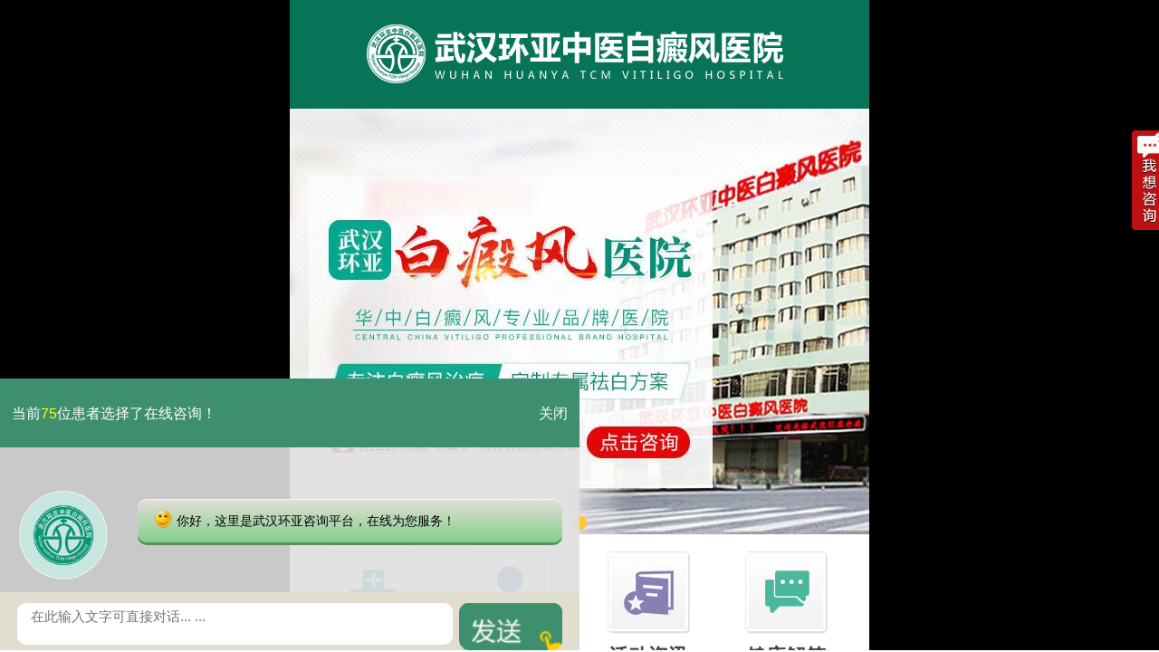

--- FILE ---
content_type: text/html
request_url: https://m.bdf457.com/ubdfzx/ubdfyw/ucybdfyw/
body_size: 2155
content:
<!DOCTYPE html>

<head>
<meta charset="gb2312">
<meta name="applicable-device" content="mobile">
<meta http-equiv="Cache-Control" content="no-transform" />
<meta http-equiv="Cache-Control" content="no-siteapp" />
<meta name="viewport" content="width=device-width,user-scalable=no"/>
<meta content="yes" name="apple-mobile-web-app-capable"/>
<meta content="yes" name="apple-touch-fullscreen"/>
<meta content="telephone=no" name="format-detection"/>
<meta content="black" name="apple-mobile-web-app-status-bar-style">
<title>
常用白癜风药物_武汉环亚中医白癜风医院</title>
<script type="text/javascript" src="/quiet/"></script>
<meta name="keywords" content="" />
<meta name="description" content="" />
<link href="/css/sy.css" rel="stylesheet"  type="text/css"/>
<script>
var _hmt = _hmt || [];
(function() {
  var hm = document.createElement("script");
  hm.src = "https://hm.baidu.com/hm.js?8a61454e3b579cbd014aef5cb93245c3";
  var s = document.getElementsByTagName("script")[0]; 
  s.parentNode.insertBefore(hm, s);
})();
</script>

</head>
<body>

<header>
  <div align="center"><a href="https://m.bdf457.com/yygk/yyjj/216.html"><img src="https://m.bdf457.com/images/logo.jpg" width="100%" ></a></div>
  <nav>
    <table width="100%" cellpadding="0" cellspacing="0">
      <tr>
        <td><a href="https://m.bdf457.com/yygk/yyjj/5623.html" title="医院简介">医院简介</a></td>
        <td><a href="https://m.bdf457.com/yygk/news/" title="医院动态">医院动态</a></td>
        <td><a href="https://m.bdf457.com/swt.php" title="湖北白癜风医院治疗技术">治疗技术</a></td>
        <td><a href="https://m.bdf457.com/vitiligo/bdfzj/" title="医生团队">医生团队</a></td>
      </tr>
      <tr>
        <td><a href="https://m.bdf457.com/swt.php" title="媒体报道">媒体报道</a></td>
        <td><a href="https://m.bdf457.com/vitiligo/bdfsb/" title="治疗设备">治疗设备</a></td>
        <td><a href="https://m.bdf457.com/yygk/cclx/225.html" title="来院路线">来院路线</a></td>
        <td><a href="https://m.bdf457.com/swt.php?p=zxyy" rel="nofollow" target="_blank">在线预约</a></td>
      </tr>
    </table>
  </nav>
</header>

<div align="center"><a href="https://m.bdf457.com/yygk/yyjj/216.html"><img src="https://3g.gyebhyh.com/images/banner_wyhdt.jpg" width="100%" ></a></div>
<section>
  <div class="anebotb"><a href="/index.html">首页</a>&nbsp;>&nbsp;<a href="/ubdfzx/">白癜风在线</a>&nbsp;>&nbsp;<a href="/ubdfzx/ubdfyw/">白癜风药物</a>&nbsp;>&nbsp;<a href="/ubdfzx/ubdfyw/ucybdfyw/">常用白癜风药物</a></div>
  <div class="autohei">
    <ul class="bzlbt">
       
       <li><a href="/ubdfzx/ubdfyw/ucybdfyw/3067.html" title="  白癜风治疗期间不宜任意换药">  白癜风治疗期间不宜任意换药</a></li> 
       
       <li><a href="/ubdfzx/ubdfyw/ucybdfyw/3004.html" title="有白癫风家族史的人应注意哪些药物的服用">有白癫风家族史的人应注意哪些药物的服用</a></li> 
       
       <li><a href="/ubdfzx/ubdfyw/ucybdfyw/2965.html" title=" 白癜风的药物禁忌"> 白癜风的药物禁忌</a></li> 
       
       <li><a href="/ubdfzx/ubdfyw/ucybdfyw/2868.html" title="氮芥酊治疗白癜风效果如何">氮芥酊治疗白癜风效果如何</a></li> 
      
    </ul>
    <div class="dede_pages">
      <ul class="pagelist">
        页次：1/1&nbsp;每页12&nbsp;总数4&nbsp;&nbsp;&nbsp;&nbsp;首页&nbsp;&nbsp;上一页&nbsp;&nbsp;下一页&nbsp;&nbsp;尾页&nbsp;&nbsp;&nbsp;&nbsp;转到:<select name=select onchange="self.location.href=this.options[this.selectedIndex].value"><option value='/ubdfzx/ubdfyw/ucybdfyw/index.html' selected>第 1 页</option></select>
      </ul>
    </div>
  </div>
</section>
<footer>
  <div class="ftnav"><a href="https://m.bdf457.com/swt.php?p=ftzx" rel="nofollow" target="_blank" >在线咨询</a><a href="https://m.bdf457.com/yygk/yyjj/5623.html">医院简介</a><a href="https://m.bdf457.com/yygk/cclx/225.html">乘车路线</a><a href="https://m.bdf457.com/swt.php?p=ftyy" rel="nofollow" target="_blank" >在线预约</a></div>
  <p class="anitb b">医院官方网址：<span><a href="http://m.bdf457.com">m.bdf457.com</a></span><br/>
    地址：武汉市硚口区解放大道479号 <br/>
    咨询热线：18571835763 </p>
  <div class="fhdb"><a href="#" target="_top">返回顶部</a> </div>
</footer>
<script>
            //百度搜索自动推送js
            (function () {
                var bp = document.createElement('script');
                var curProtocol = window.location.protocol.split(':')[0];
                if (curProtocol === 'https') {
                    bp.src = 'https://zz.bdstatic.com/linksubmit/push.js';
                }
                else {
                    bp.src = 'http://push.zhanzhang.baidu.com/push.js';
                }
                var s = document.getElementsByTagName("script")[0];
                s.parentNode.insertBefore(bp, s);
            })();
            //360搜索自动推送js
            (function () {
                var src = "https://s.ssl.qhres2.com/ssl/ab77b6ea7f3fbf79.js";
                document.write('<script src=" ' + src + '" id="sozz"></scr'+'ipt>');
            })();
           //头条搜索自动推送代码
        (function () {
            var el = document.createElement("script");
            el.src = "https://sf1-scmcdn-tos.pstatp.com/goofy/ttzz/push.js?96c9a2c0d8d01a1912b754c1949dc4db5da83ef6cae9006b38cbfdd5a465b62c7d939afcafb905c95afc94c0b9a1c51a14fa3d9b7f3a9ec897fa419283723f20";
            el.id = "ttzz";
            var s = document.getElementsByTagName("script")[0];
            s.parentNode.insertBefore(el, s);
        })(window);

</script>
<div style="height:0px;overflow:hidden;"><div style=" width:1px; height:1px; overflow:hidden">
 <script type="text/javascript" src="https://jcm.gzebhyh.com/js/newswt_jc.js" charset="GB2312"></script>
 <script type="text/javascript" src="https://jcm.gzebhyh.com/js/jquery-1.9.1.min.js" charset="GB2312"></script>
<script type="text/javascript" src="https://jcm.gzebhyh.com/js/zxtc.js" charset="GB2312"></script>
</div>
</div>
</body>
</html>

--- FILE ---
content_type: text/css
request_url: https://m.bdf457.com/css/sy.css
body_size: 2127
content:
html, body, div, dl, dt, dd, ul, ol, li, h1, h2, h3, h4, h5, h6, pre, form, fieldset, input, textarea, p, font {
	padding: 0;
	margin: 0;
	border: 0;
}
fieldset, img {
	border: 0;
	vertical-align: middle;
}
input, button, textarea, checkbox, select, radio {
vertical-align:;
}
ol li, ul li, dl dt, dl dd {
	list-style: none;
}
h1, h2, h3, h4, h5, h6, i, em {
	font-size: 1em;
	font-weight: normal;
	font-style: normal
}
a {
	outline: none;
	color: #333;
}
a:link, a:visited, a:hover {
	text-decoration: none;
}
.blank {
	clear: both;
	font-size: 0;
	line-height: 0;
	height: 10px;
	overflow: hidden;
	zoom: 1;
}
.autohei {
	height: auto;
	overflow: hidden;
	zoom: 1;
}
.red, red a {
	color: #F00;
}
body {
	font-size: 63%;
	line-height: 16px;
	max-width: 440px;
	margin: 0 auto;
}
header, nav, article, section, aside, footer, hgroup, figcaption, details, summary {
	display: block;
	height: auto;
	overflow: hidden;
	zoom: 1;
}
.left {
	float: left;
}
.right {
	float: right;
}
nav table {
	width: 100%;
	background: #046aa8;
}
nav table tr td {
	width: 25%;
	height: 24px;
	text-align: center;
	color: #fff;
	line-height: 24px;
	font-size: 1.2em;
	border-right: 1px #65b7df solid;
	border-bottom: 1px #65b7df solid;
}
nav table tr td a {
	color: #fff;
}
.eantpot {
	height: 32px;
	line-height: 32px;
	background: #006699;
}
.eantpot h3 {
	font-size: 1.6em;
	font-weight: bold;
	color: #fffbd9;
	float: left;
	padding-left: 20px;
	letter-spacing: 2px;
	text-shadow: 0px 0px 2px #fff;
}
.eantpot h3 a {
	color: #fffbd9;
}
.eantpot span {
	float: right;
	padding-right: 10px;
	color: #fff;
	font-size: 1.2em;
}
.eantpot span a {
	color: #fff;
}
.b {
	border-left: 1px #daf1ff solid;
	border-right: 1px #daf1ff solid;
}

.wzjs {
	padding: 0 6px;
}
.wzjs li {
	line-height: 24px;
	background: url(/images/tc2.jpg) no-repeat left;
	padding-left: 10px;
	font-size: 1.2em;
}
/*专家*/



.zj {
	padding: 0 4px;
}
.zj li {
	padding: 12px 0;
	background: url(/images/tc6.jpg) no-repeat bottom center;
	height: auto;
	zoom: 1;
	overflow: hidden;
}
.zj li i {
	display: block;
	float: left;
	margin-right: 7px;
	display: inline;
}
.zj li h3 {
	font-size: 1.2em;
	font-weight: bold;
	color: #046ead;
}
.zj li h3 a {
	color: #046ead;
}
.zj li p {
	line-height: 20px;
	font-size: 1.2em;
	text-indent: 2em;
	padding: 4px 0;
}
.zj_btn a { display:inline-block; padding:5px 10px; text-align:center; color:#fff; }
.zj_btn a:first-child { background: -webkit-gradient(linear, 51% 49%, 51% 0%, from(#E02837), to(#F76974));border-radius: 4px;border: 1px solid #CE1E1E;text-shadow: 1px 1px 1px #7A1025; }
.zj_btn a:last-child { background:-webkit-gradient(linear, 51% 49%, 51% 0%, from(#4e8fbf), to(#46aefc)); border-radius:4px; border:1px solid #4e8dbc; text-shadow:1px 1px 1px #0e5c96; }

/*挂号*/



.guahaotb {
	height: 32px;
	line-height: 32px;
	background: url(/images/tc10.jpg) repeat-x;
}
.guahaotb h3 {
	background: url(/images/tc7.jpg) no-repeat center top;
	font-weight: bold;
	text-align: center;
	font-size: 1.4em;
	color: #056eae;
}
.j_wb {
	width: 56px;
	border: none;
	border-bottom: 1px #333 solid;
	height: 18px;
}
.ghzx {
	padding: 0 10px 10px;
}
.ghzx ul li {
	font-size: 1.2em;
	line-height: 30px;
}
.nunu {
	background: url(/images/tc8.jpg) no-repeat;
	width: 108px;
	height: 36px;
	border: medium none;
}
/*底部*/



.ftnav {
	height: 32px;
	background: #066da6;
	font-size: 1.2em;
	text-align: center;
	line-height: 32px;
	color: #fdfcce;
}
.ftnav a {
	color: #fdfcce;
	padding: 0 7px;
}
.anitb {
	line-height: 24px;
	font-size: 1.2em;
	padding: 5px 10px;
}
.anitb span {
	color: #046dac;
}
.anitb span a {
	color: #046dac;
}
.fhdb {
	height: 31px;
	line-height: 31px;
	font-weight: bold;
	font-size: 1.4em;
	color: #fdfcce;
	background: #066da6;
	text-align: center;
	overflow: hidden;
}
.fhdb a {
	color: #fdfcce;
}
/*来院路线*/



.anebotb {
	height: 29px;
	background: url(/images/lt1.jpg) repeat-x;
	line-height: 29px;
	font-size: 1.2em;
}
.anebotb h3 {
	float: left;
	background: url(/images/lt2.jpg) no-repeat 7px;
	padding-left: 45px;
	color: #004c7a;
}
.anebotb span {
	float: right;
	padding-right: 5px;
}
.lxwz {
	padding: 8px;
}
.lxwz p {
	line-height: 22px;
	text-indent: 2em;
	font-size: 1.2em;
}
.yuyue {
	height: 27px;
	background: url(/images/lt4.jpg) repeat-x;
	border: 1px #c3e8ff solid;
	text-align: center;
	line-height: 27px;
	font-size: 1.2em;
}
.yuyue a {
	padding: 0 5px;
}
/*文章页*/



.wenzhang {
	height: auto;
	zoom: 1;
	overflow: hidden;
	border-bottom: 1px #ccc solid;
	padding-bottom: 5px;
}
.wenzhang h1 {
	font-size: 1.4em;
	font-weight: bold;
	color: #046aa8;
	text-align: center;
	padding: 10px 0;
}
.ziszj {
	padding-top: 10px;
}
.ziszj p {
	line-height: 22px;
	text-indent: 2em;
	font-size: 1.2em;
}
.ziszj img,.ziszj p img{
	width:100% !important;
	display:block !important;
	margin:0 auto !important;
	height:auto !important;
}
.nextnt {
	height: auto;
	zoom: 1;
	overflow: hidden;
	line-height: 22px;
	font-size: 1.2em;
}
.nextnt ul li span {
	color: #046aa8;
}
.nextnt ul li span a {
	color: #046aa8;
}
/*权威技术*/



.bzltb {
	height: 24px;
	line-height: 24px;
	background: url(/images/wt1.png) repeat-x;
	border-top: 1px #046aa8 solid;
	border-bottom: 1px #046aa8 solid;
	font-size: 1.2em;
	padding: 0 9px;
	margin-top: 3px;
}
.bzltb h2 {
	float: left;
	padding-left: 18px;
	background: url(/images/wt2.png) no-repeat left;
}
.bzltb span {
	float: right;
}
.bzlbt {
	height: auto;
	zoom: 1;
	overflow: hidden;
	padding: 3px;
}
.bzlbt li {
	line-height: 24px;
	font-size: 1.2em;
}
/*设备*/

.dede_pages {
}
.dede_pages ul {
	padding: 12px 0px;
}
.dede_pages ul li {
	float: left;
	font-family: Tahoma;
	line-height: 17px;
	margin-right: 2px;
	border: 1px solid #E9E9E9;
}
.dede_pages ul li a {
	float: left;
	padding: 2px;
	color: #555;
	display: block;
}
.dede_pages ul li a:hover {
	color: #690;
	text-decoration: none;
	padding: 2px 4px 2px;
}
.dede_pages ul li.thisclass, .dede_pages ul li.thisclass a, .pagebox ul li.thisclass a:hover {
	background-color: #F8F8F8;
	padding: 2px 4px 2px;
	font-weight: bold;
}
.dede_pages .pageinfo {
	line-height: 21px;
	padding: 12px 10px 12px 16px;
	color: #999;
}
.dede_pages .pageinfo strong {
	color: #555;
	font-weight: normal;
	margin: 0px 2px;
}


.h_m1 {
	padding: 7px;
	margin-bottom: 7px;
}
.h_m1 ul li {
	width: 33%;
	float: left;
	text-align: center;
	font-size: 12px;
}
.h_m1_1 {
	width: 60px;
	margin: 0 auto;
	box-shadow: 0px 0px 5px 0px #097FC7;
}
.h_m1_1 span {
	border: 1px solid #087dc4;
	border-bottom: none;
	display: block;
}
.h_m1_1 span a:before{ display:block;width: 58px;height: 32px;font-size: 27px;padding-top: 14px;color:#666;}
.h_m1_1 h3 {
	background: #006699;
	line-height: 21px;
	height: 21px;
	color: #fff;
}
.h_m1_1 h3 a {
	color: #fff;
}
.h_b {
	border: 1px #daf1ff solid;
	border-top: none;
}
.h_m2 {
	line-height: 24px;
	font-size: 1.2em;
	padding: 5px 10px;
}
.h_m2 li {
	background: url(/images/h_limg.jpg) no-repeat left center;
	padding-left: 10px;
}

--- FILE ---
content_type: application/javascript
request_url: https://jcm.gzebhyh.com/js/newswt_jc.js
body_size: 5741
content:
// JavaScript Document

document.writeln("<script type=\'text/javascript\' src=\'https://jc.gzebhyh.com/js/icp_domain.js\'></script>");



//判断是否夜间   夜间返回true    白天返回false
function isDaylight(){
	/*
	
		var currdate = new Date();

	
	var starthours = 8;//开始小时
	var startmintes = 0;;//开始分钟
	var endhours = 22;;//结束小时
	var endminutes = 0;//结束分钟

	 if( ((currdate.getHours() > starthours)&&(currdate.getHours()< endhours ))
			|| ((currdate.getHours()==starthours)&&(currdate.getMinutes()>= startmintes))
			|| ((currdate.getHours()==endhours)&&(currdate.getMinutes()< endminutes))
			)
			{
				return false;
			  	
			}
			
			*/
	
	//全时屏蔽易聊
	
	var a=0,b=1;
	if(a<b){
		return false;
		}
		
			return true;
		  	
}





if(!isDaylight()){
	//商务通js引入
	
    /*	document.writeln("<script type='text/javascript' src='https://kf7.kuaishang.cn/bs/ks.j?cI=885377&fI=74651'></script>"); */
	 
	 
	 	//快商通
	document.writeln('<style>#_ks_ol_inviteWin,#_ks_ol_inviteWin_fl,#qiao-icon-wrap,ins#qiao-invite-wrap,#ks_ol_floatWin_fl{ display:none !importent;display: none;}</st'+'yle>');
	document.writeln('<script type=\"text/javascript\" src=\"https://kf7.kuaishang.cn/bs/ks.j?cI=885377&fI=74633&ism=1\" charset=\"utf-8\"></scr'+'ipt>');
	
	
	//--------------kuaishangtong
	
	
	/*function openZoosUrl(str,text){
		if(text.match(/%25u/)){
			text=unescape(unescape(text.slice(3)));
		}else{
			text = text.slice(3);
		}*/
		
	
	//快商通*优化专用	
	function openZoosUrl(str,str2){
		if(str=='chatwin'||!str){
			onKST(str2);
			}else{
				if(str2.match(/%25u/)){
					str2=unescape(unescape(str2.slice(3)));
				}else{
					str2 = str2.slice(3);
				}
			onKST(str2);
			}
		}	
		
		
var onKST= function(text){			
		
		ksChatLink = 'https://kf7.kuaishang.cn/bs/im.htm?cas=59168___885377&fi=74633&ism=1';
	
		function checkQueryString(params,name){
			if(!params)return false;
			return new RegExp("(^|&)"+ name +"=([^&]*)(&|$)", "i").test(params);
		}
		
		function getQueryString(url,name) {
			var index = url.indexOf('?');
			if(index==-1)return '';
			url=url.substr(index+1,url.length);
			var reg = new RegExp("(^|&)" + name + "=([^&]*)(&|$)", "i");
			var r = url.match(reg);
			if (r != null) return unescape(r[2]);
			return '';
		}
		var openNewChatWin;
		var localArr = ksChatLink.split("?");
		localArr.push("");
		if(typeof ksUserDefinedOpenNewChatWin!='undefined' && ksUserDefinedOpenNewChatWin==true){
			openNewChatWin = true;
		}else if(checkQueryString(localArr[1],'ism')){
			openNewChatWin = false;
		}else{
			openNewChatWin = true;
		}
		
		function ksOpenLink(){
			var appendTailUrl='';
			try{
				var cas = getQueryString(ksChatLink,'cas');
				if(cas){
					var vi='';
					var dc = document.cookie.match(new RegExp('(^| )' + cas+'_KS_'+cas + '=([^;]*)(;|$)'));
					if (dc != null){
						vi = unescape(dc[2]);
					}
					if(vi){
						appendTailUrl += '&vi='+vi;
					}
				}
			}catch(e){}
			var ref="";
			try{if(opener.document.referrer.length>0){ref=opener.document.referrer;}}catch(e){ref=document.referrer;}
			if(!ref || ref.length==0){ref=document.referrer;}
			
			appendTailUrl += '&dp='+encodeURIComponent(window.location.href);
			
			if(ref)appendTailUrl+='&ref='+encodeURIComponent(ref);
			
			if(text)appendTailUrl+='&sText='+encodeURIComponent(text);
			//if(cv)appendTailUrl+='&cv='+encodeURIComponent(cv);
			
			if(ksChatLink.indexOf('?')==-1){appendTailUrl=appendTailUrl.substring(1)+'?';}
			ksChatLink+=appendTailUrl;
			
			if(!openNewChatWin){
				window.location.href=ksChatLink;
			}else{
				var ksWin = window.open(ksChatLink,'_blank');
				if(ksWin){
					try{ksWin.focus();}catch(e){} 
				}
			}
		}
		
		if(typeof KS!='undefined'){
			var p = {};
			if(text)p['sText']="jingjia_"+text;
			if(openNewChatWin)p['oTarget']='_blank';
			try{
				if(typeof KS.openChatWin=='function'){
					KS.openChatWin(p);
				}else if(typeof KS.openChatLink=='function'){
					KS.openChatLink(p);
				}else{
					ksOpenLink();
				}
			}catch(e){
				ksOpenLink();
			}
		}else{
			ksOpenLink();
		}
	};
//kst引入结束
	 	 
	 
}else{


  window.ydtopenchat=function(param1, param2)
  {
  	try{
  		//openJesongChatByGroup( 22010, 21052,0,param1&&param1.input_wd);
  	     openJesongChatByGroup( 22010, 21052);
  	}catch(err)
  	{
  		  window.location.href= "http://live.easyliao.com/live/chat.do?c=22010&g=21052";
  	}
  }
//商务通函数
	window.openZoosUrl = function(url, data){
		ydtopenchat(url,data);
  }
  
  window.LR_HideInvite = function(url, data){
  }
  
  
  //快商通代码替换
  window.onKST= function(text,isMobile,cv){

		if (typeof(cv=="undefined")) {
			var element =document.getElementById("bdduihua");//填入网页输入框id,每个客户确认页面上输入框id
			if (element) {
				cv = element.value;
			}else{
				cv="";//默认为空
			}
		};
		openJesongChatByGroup( 22010, 21052,0,cv);
		
  }
  
  KS = {};
	KS.openChatWin = function(param1,param2)
	{
		ydtopenchat( param1,param2);
	};
	
	
		//易聊js引入  
		document.writeln("<script type='text/javascript' charset='UTF-8' src='//scripts.easyliao.com/js/easyliao.js'></script>");
		//下面的代码 需要更换成自己公司管理后台生成的代码
		document.writeln("<script type='text/javascript' charset='UTF-8' src='//scripts.easyliao.com/22010/30996.js'></script>");
	
	


}



/******************正常************************************/





//swt中间商务通	  右侧简单

/********

var swtPiaoFu=document.createElement("div");
	swtPiaoFu.id="swt-piaofu";
	swtPiaoFu.innerHTML="";
	swtPiaoFu.onclick=function(){
		swtPiaoFu.onclick=function(){
		openZoosUrl('chatwin','&e=swt-piaofu');
	}
	
	}

document.write('<style>#LRfloater0{display:none !important}#swt-piaofu{width:40px;height:110px;background: url(https://js.xjbdf.net/swt/wuhan/whhyswt/js/zz2.gif) no-repeat; background-size: 40px 110px;position:fixed;right:0px;top:15%;z-index: 10000;text-align: center; cursor:pointer;color:#fff;line-height: 1.4em;border-radius:4px; display:block;}</style>');
document.body.appendChild(swtPiaoFu);

************/










/************商务通转换[优化专用]***************/
function reSwt(ATag){
	var domain=document.location.protocol+"//"+document.domain;
	if(ATag){
		for(var i=0;i<ATag.length;i++){	
			if(ATag[i].href.match(domain+"/swt")){
				if(ATag[i].href.match(/\/swt\.php(\?p=[a-zA-Z0-9_-u4e00-u9fa5]*)?/g)||ATag[i].href.match(/\/swt[\/]{0,1}$/g)||ATag[i].href.match(/\/swt\.htm(l)?(\?p=[a-zA-Z0-9_-u4e00-u9fa5]*)?$/g)){				
					str=ATag[i].href.split("=")[1];
					if(str){ATag[i].setAttribute("data-flag",str);}else{ATag[i].setAttribute("data-flag","youhua");}
					ATag[i].href="javascript:void(0);";
					ATag[i].target="_blank";
					ATag[i].onclick=function(){ 
						if(this.getAttribute('data-flag')){
							openZoosUrl('chatwin','&e='+this.getAttribute('data-flag'));
						}else{
							openZoosUrl('chatwin');
						}
						return false;
					}
				}
			}
		}
	}
}
//商务通链接转换
var ATag=document.getElementsByTagName("a");
var areaTag=document.getElementsByTagName("area");
reSwt(ATag);reSwt(areaTag);







	/***************右侧弹出电话lxb 2016.11.17  
document.writeln("<style>");
document.writeln("#LXB_CONTAINER_SHOW,#LXB_CONTAINER{display:none;display:none !important;}");
document.writeln(".lxb{ display:none; width:80%; border:2px solid #058c73; position:fixed; top: 35%; left:8%;background:#fff; border-radius:5px;z-index:1000000;box-shadow: 3px 0 8px #CCC; -webkit-box-shadow: 3px 0 8px #CCC; -moz-box-shadow: 3px 0 8px #CCC;-o-box-shadow: 3px 0 8px #CCC;  -webkit-animation: lxb 10s infinite;}");
document.writeln(".lxb span{ position:absolute;width: 30px; height: 30px; background: url(https://js.xjbdf.net/swt/wuhan/huanya/icon.png) -40px 0; top: -15px; right: -15px;}");
document.writeln(".lxb input{ line-height:29px; height:29px; border:none; border-radius:4px; padding-left:10px; -webkit-appearance: none;}");
document.writeln(".lxb .lxb-cb-input{ width:64%; margin:20px 1% 0 10px; border:1px #ccc solid; font-weight: bold;font-size: 14px;color: #000;}");
document.writeln(".lxb .lxb-cb-input-btn{ width:24%; height:31px; background:linear-gradient(135deg,#3e8f6e,#7cb853); color:#fff; font-size:14px;text-align:center; padding:0;margin-top:20px;}");
document.writeln(".lxb p{ margin:20px 0 15px 10px; color:#f00; padding:0; text-align:left;}");
document.writeln(".lxb_piaofu{ position:fixed; top:35%; right:0px; width:40px; display:none; z-index:1000000;}");
document.writeln(".lxb_piaofu img{ width:100%;border-radius: 5px;}");
document.writeln("</style>");
var lxb=document.createElement("div");
var lxb_piaofu=document.createElement("div");
lxb.id="lxb";
lxb_piaofu.id="lxb_piaofu";
lxb.setAttribute("class","lxb");
lxb_piaofu.setAttribute("class","lxb_piaofu");
lxb_piaofu.innerHTML='<a href=\"tel:027-8388-3333\"><img src=\"https://js.xjbdf.net/swt/wuhan/huanya/djwz.gif\" /></a>';
lxb.innerHTML='<span onclick="closeLxb()"></span><input type="tel"id="telInput"class="lxb-cb-input"maxlength="12"placeholder="请输入您的电话号码"><input type="submit"id="callBtn"class="lxb-cb-input-btn"value="免费回电"onclick="huidian()"/><p>手机请直接输入，座机前加区号</p>';
document.body.appendChild(lxb);
document.body.appendChild(lxb_piaofu);

setTimeout('__$("lxb").style.display="block";',5000)
function closeLxb(){
	__$('lxb').style.display="none";
	__$('lxb_piaofu').style.display="block";
	
	setTimeout(function showLxb(){
	__$('lxb').style.display="block";
	__$('lxb_piaofu').style.display="none";
	},30000)	
	}

		
	
	
document.write('<script type="text/javascript"  data-lxb-uid="6516917" data-lxb-gid="42797" src="http://lxbjs.baidu.com/api/asset/api.js?t=' + new Date().getTime() + '" charset="utf-8"></scr' + 'ipt>' );
document.getElementById("callBtn").onclick = function () { 
lxb.call(document.getElementById("telInput"));
};
 function huidian()
{
	lxb.call(document.getElementById("telInput"));
}

function lxbZixun()
{
	lxb.call(document.getElementById("telInput1"));
}


***********/	



//商务通弹出+漂浮17.1.6



/***********2018.7.5 bf

document.write('<script type="text/javascript"  data-lxb-uid="6516917" data-lxb-gid="42797" src="http://lxbjs.baidu.com/api/asset/api.js?t=' + new Date().getTime() + '" charset="utf-8"></scr' + 'ipt>' );
var swtPiaoFu=document.createElement("div");
	swtPiaoFu.id="swt-piaofu";
	swtPiaoFu.innerHTML='<div style="position:fixed;z-index:100000;top:20%;right:3px;"><a href="/swt.php?p=swt-piaofu" class="swt_pf" target="_blank"><div class="ks"><div class="kd"></div></div></a></div>';
	//swtPiaoFu.innerHTML='<div style="position:fixed;z-index:100000;top:20%;right:3px;"><a href="/swt.php?p=swt-piaofu" class="swt_pf" target="_blank"><div class="ks"><div class="kd"><span>快速</span><em>咨询</em></div></div></a></div>';
	swtPiaoFu.onclick=function(){
		openZoosUrl('chatwin','&e=swt-piaofu');
	}

var swtTanChuang=document.createElement("div");
	swtTanChuang.id="swt-tanchuang";
	swtTanChuang.innerHTML='<div id="swtCenter"class="swtCenter "><div id="swt-close" class="swtClose"><a></a></div><a><div class="h3">华中正规白癜风专科医院</div></a><a><div class="yyxz">医保定点<img src="https://js.xjbdf.net/swt/wuhan/whhyswt/swt/huanya/cszh.png">中西医祛白</div></a><p><b>咨询热线：<a href="tel:13437147156" style="color:#0876dd; text-decoration: none;display:inline;">13437147156</a></b></p><div class="swtList"><p><a class="telphone" href="tel:13437147156"data-click="{category:\'商务通\',action:\'商务通弹出框电话咨询\'}"><em>电话咨询</em></a></p><p><a class="question" id="gb" href="/swt.php?p=swt-tanchuang"><em>在线咨询</em></a><span style="background: red; position: absolute; right: 8px; top: 8px; width: 20px; height: 20px; line-height: 20px; font-size: 9pt; color: #fff; text-align:center; font-family: Arial; font-weight: bold; display: block; border-radius: 100%;-webkit-animation:dot 2s infinite;animation: dot 0 infinite;">3</span></p></div></div>';

**************/	

		

		
	
		
document.writeln("<style>#swt-piaofu{display:none;}#swt-tanchuang{display:none;}.swtCenter{background:#FFF;width:260px;height:145px;margin:-130px 0 0 -130px;border-radius:15px;box-shadow:0 0 20px #000;font-family:??????;position:fixed;_position:absolute;top:50%;left:50%;z-index:20000;}.swtCenter .swtClose{background:url(https://js.xjbdf.net/swt/wuhan/whhyswt/swt/huanya/swtClose.png) no-repeat;width:42px;height:42px;cursor:pointer;position:absolute;top:-15px;right:-15px;}.swtCenter .swtClose a{display:block;width:100%;height:100%;}.swtCenter .h3{width:100%;margin:0 auto;padding-top:20px;text-align:center;font-size:18px;line-height:18px;overflow:hidden;color:#0876dd;font-weight:700;}.swtCenter .yyxz{width:100%;margin:0 auto;text-align:center;font-size:18px;color:#2E3642;overflow:hidden;font-weight:700;height:30px;line-height:30px;margin-top:5px;}.swtCenter .yyxz img{width:30px;height:25px;display:inline}.swtCenter .callBack{text-align:center;width:206px;height:30px;margin:8px auto;border:1px solid #fd7704;border-radius:20px;overflow:hidden;}.swtCenter .callBack .intel{float:left;display:block;width:144px;height:30px;text-indent:1em;font-size:12px;line-height:30px;color:#69727f;border:none;}.swtCenter .callBack .inbtn{-webkit-appearance: none;float:left;display:block;background:#fd7704;width:62px;height:33px;text-align:center;font-size:12px;line-height:30px;color:#fff;cursor:pointer;border:none;}.swtCenter p{width:240px;margin:0 auto;text-align: center;margin-top: 15px;font-size:12px;line-height:15px;color:#69727f;}.swtCenter .swtList{width:100%;height:37px;border-radius:0 0 15px 15px;position:absolute;bottom:0;}.swtCenter .swtList p{float:left;display:block;width:50%;overflow:hidden;}.swtCenter .swtList a{display:block;width:100%;height:37px;line-height:37px;position:relative;}.swtCenter .swtList a.telphone{background:#0876dd;display:block;border-radius:0px 0px 0px 15px;}.swtCenter .swtList a.question{background:#fd7704;display:block;border-radius:0px 0px 15px;}.swtCenter .swtList a em{display:block;color:#FFF;text-align:center;height:100%;font-size:18px; font-style:normal;}.swtCenter .swtList a i.divRsjs{background:none #e60012;width:14px;height:14px;margin-left:-34px;margin-top:0;border-radius:14px;font-size:9px;box-shadow:0 0 3px #000;text-align:center;line-height:14px;top:12px;z-index:3;}</style>");	



document.write('<style>.ks{width:60px;height:60px;border-radius:100%;border:2px solid#dcdbd9;}.kd{width:56px;height:57px;background:url(https://js.xjbdf.net/swt/wuhan/whhyswt/swt/huanya/xdoudong.gif)no-repeat;background-size:56px 57px;border-radius:100%;border:2px solid#fff;font-size:16px}.ks span{font-weight:bold;margin-top:5px;display:block;color:#fff;text-align:center;font-size:16px;}.ks em{font-weight:bold;margin-top:5px;display:block;color:#b20000;text-align:center;font-style:normal;font-size:16px;}.swt_pf{border-radius:4px;display:block;line-height:20px;text-decoration: none;text-align:center;}</style>');




document.body.appendChild(swtPiaoFu);
	document.body.appendChild(swtTanChuang);
	function $$(id){
		return document.getElementById(id);
	}
	function openChuang(){
		if($$("swt-tanchuang")){
			$$("swt-tanchuang").style.display="block";
			$$("swt-piaofu").style.display="none";
		}
	}
	function closeChuang(){
		if($$("swt-tanchuang")){
			$$("swt-tanchuang").style.display="none";
			$$("swt-piaofu").style.display="block";
		}
		setTimeout(openChuang,15000);
	}	
	$$("swt-close").onclick=closeChuang;
	setTimeout(openChuang,100);







	var hh=document.getElementById("gb");
	
	hh.onclick=function(){
		openZoosUrl('chatwin','&e=swt-piaofu');}







/**************lxb end************/	
/*通用获取id函数 不可删*/
function __$(id){
return document.getElementById(id);
}


document.writeln("<style>#LXB_CONTAINER_SHOW{ display:none!important;}</style>");